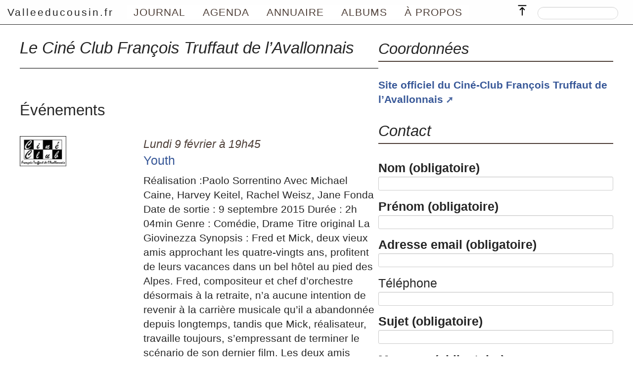

--- FILE ---
content_type: text/html; charset=utf-8
request_url: https://valleeducousin.fr/spip.php?auteur56
body_size: 9804
content:
<!DOCTYPE HTML>
<html class="page_auteur sans_composition ltr fr no-js" lang="fr" dir="ltr">
	<head>
		<script type='text/javascript'>/*<![CDATA[*/(function(H){H.className=H.className.replace(/\bno-js\b/,'js')})(document.documentElement);/*]]>*/</script>
		
		<meta http-equiv="Content-Type" content="text/html; charset=utf-8" />

		<title>Le Ciné Club François Truffaut de l’Avallonnais | Valleeducousin.fr</title>

<link rel="canonical" href="https://valleeducousin.fr/spip.php?auteur56" /><meta http-equiv="Content-Type" content="text/html; charset=utf-8" />
<meta name="viewport" content="width=device-width, initial-scale=1" />


<link rel="alternate" type="application/rss+xml" title="Syndiquer tout le site" href="spip.php?page=backend" />


<link rel='stylesheet' href='local/cache-css/c1739f2d92af380dd0be6a546c85089b.css?1765446846' type='text/css' />








<script type='text/javascript'>var var_zajax_content='content';</script><script>
var mediabox_settings={"auto_detect":true,"ns":"box","tt_img":false,"sel_g":"#documents_portfolio a[type='image\/jpeg'],#documents_portfolio a[type='image\/png'],#documents_portfolio a[type='image\/gif']","sel_c":".mediabox","str_ssStart":"Diaporama","str_ssStop":"Arr\u00eater","str_cur":"{current}\/{total}","str_prev":"Pr\u00e9c\u00e9dent","str_next":"Suivant","str_close":"Fermer","str_loading":"Chargement\u2026","str_petc":"Taper \u2019Echap\u2019 pour fermer","str_dialTitDef":"Boite de dialogue","str_dialTitMed":"Affichage d\u2019un media","splash_url":"","lity":{"skin":"_simple-dark","maxWidth":"90%","maxHeight":"90%","minWidth":"400px","minHeight":"","slideshow_speed":"2500","opacite":"0.9","defaultCaptionState":"expanded"}};
</script>
<!-- insert_head_css -->




























<script type='text/javascript' src='local/cache-js/8f28f95d6a5e74b57b364cf140bf14b3.js?1764928300'></script>












<!-- insert_head -->





<script type="text/javascript">/* <![CDATA[ */
function ancre_douce_init() {
	if (typeof jQuery.localScroll=="function") {
		jQuery.localScroll({autoscroll:false, hash:true, onAfter:function(anchor, settings){ 
			jQuery(anchor).attr('tabindex', -1).on('blur focusout', function () {
				// when focus leaves this element, 
				// remove the tabindex attribute
				jQuery(this).removeAttr('tabindex');
			}).focus();
		}});
	}
}
if (window.jQuery) jQuery(document).ready(function() {
	ancre_douce_init();
	onAjaxLoad(ancre_douce_init);
});
/* ]]> */</script>






<meta name="generator" content="SPIP 4.4.7" />


<link rel="icon" type="image/x-icon" href="plugins/squelettes_cousin/favicon.ico" />
<link rel="shortcut icon" type="image/x-icon" href="plugins/squelettes_cousin/favicon.ico" />	
<link rel='stylesheet' href='plugins/auto/saisies/v6.0.3/css/saisies.css?1764423840' type='text/css' media='all' />

<script src='plugins/auto/saisies/v6.0.3/javascript/saisies.js?1764423840'></script>
</head>
	<body id="top" class="koinos pas_surlignable page_auteur sans_logo">
    <header class="main-header">
				
        
        <nav id="nav" class="navigation">


        
        <div class="nav_nom">
            <strong class="h1" id="nom"><a rel="start home" href="https://valleeducousin.fr" title="Accueil">Valleeducousin.fr</a></strong>
            
        </div>

        
        <input type="checkbox" id="show-menu" role="button">
        <label for="show-menu" class="show-menu"></label>
        <div class="nav_box">
            <ul class="menu-liste menu-items" data-depth="0">
		<li class="menu-entree item menu-items__item menu-items__item_objet menu-items__item_rubrique">
		<a href="spip.php?rubrique4" class="menu-items__lien">Journal</a> 
		</li>
		<li class="menu-entree item menu-items__item menu-items__item_page-speciale agenda">
		<a href="spip.php?page=agenda" class="menu-items__lien">Agenda</a> 
		</li>
		<li class="menu-entree item menu-items__item menu-items__item_objet menu-items__item_rubrique">
		<a href="spip.php?rubrique6" class="menu-items__lien">Annuaire</a> 
		</li>
		<li class="menu-entree item menu-items__item menu-items__item_page-speciale albums">
		<a href="spip.php?page=albums" class="menu-items__lien">Albums</a> 
		</li>
		<li class="menu-entree item menu-items__item menu-items__item_objet menu-items__item_rubrique">
		<a href="spip.php?rubrique1" class="menu-items__lien">À propos</a> 
		</li>
		
	</ul></div>

        
        <div class="nav_recherche">
					<div class="formulaire_spip formulaire_recherche" id="formulaire_recherche">
<form action="spip.php?page=recherche" method="get"><div class="editer-groupe">
	<input name="page" value="recherche" type="hidden"
>
	
	<label for="recherche">Rechercher :</label>
	<input type="search" class="search text" size="10" name="recherche" id="recherche" accesskey="4" autocapitalize="off" autocorrect="off"
	/><input type="submit" class="btn submit" value="&gt;&gt;" title="Rechercher" />
</div></form>
</div>
        </div>

        
        <div class="nav_top">
            <a rel="nofollow" href="spip.php?auteur56#top" title="Remonter"><span class="top_arrow"> </span></a>
        </div>
</nav>    </header>
		<div id="skiplink">
			<ul>
	<li><a href="#nav">Aller au menu principal</a></li>
	<li><a href="#content">Aller au contenu principal</a></li>
	<li><a href="#aside">Aller au menu secondaire</a></li>
	<li><a href="#recherche">Aller à la recherche</a></li>
</ul>		</div>

    <section>
			<div class="container  without-more">

            
            <div class="content" id="content">
							<div class="header">
        <h1 class="crayon auteur-nom-56 ">Le Ciné Club François Truffaut de l&#8217;Avallonnais</h1>
    </div>

	<div class="main">
		<div class="posts">
	<h2>Événements</h2>
	
	<div id="hcalendar_749336" class="post evenement">
	<div class="post-flex">
	
		
		<a class="lire-la-suite" href="http://www.cineclubfrancoistruffaut.fr/spip.php?article111&id_evenement=248">
		<div class="post-logo">
			<img
	src="local/cache-gd2/01/488a7b6708cec7ba2e284bbec3c312.webp?1760520217" class='logo' width='115' height='74'
	alt="" />
		</div>
		<div class="post-preview">
			<p class="surtitre date">Lundi 9 février à 19h45</p>
			<h3 id="evt749336" class="crayon evenement-titre-749336 titre">
				Youth
		</h3>
		<p class="meta location crayon evenement-lieu-749336 "></p>
			 
				<div class="crayon evenement-descriptif-749336 descriptif"><p>Réalisation :Paolo Sorrentino Avec Michael Caine, Harvey Keitel, Rachel Weisz, Jane Fonda Date de sortie&nbsp;: 9&nbsp;septembre 2015 Durée&nbsp;: 2h 04min Genre&nbsp;: Comédie, Drame Titre original La Giovinezza Synopsis&nbsp;: Fred et Mick, deux vieux amis approchant les quatre-vingts ans, profitent de leurs vacances dans un bel hôtel au pied des Alpes. Fred, compositeur et chef d’orchestre désormais à la retraite, n’a aucune intention de revenir à la carrière musicale qu’il a abandonnée depuis longtemps, tandis que Mick, réalisateur, travaille toujours, s’empressant de terminer le scénario de son dernier film. Les deux amis savent que le temps leur est compté et décident de faire face à leur avenir ensemble. Mais contrairement à eux, personne ne semble se soucier du temps qui passe… Réalisation :Paolo Sorrentino Avec Michael Caine, Harvey Keitel, Rachel Weisz, Jane Fonda Date de sortie&nbsp;: 9&nbsp;septembre 2015 Durée&nbsp;: 2h 04min Genre&nbsp;: Comédie, Drame Titre original La Giovinezza Synopsis&nbsp;: Fred et Mick, deux vieux amis approchant les quatre-vingts ans, profitent de leurs vacances dans un bel hôtel au pied des Alpes. Fred, compositeur et chef d’orchestre désormais à la retraite, n’a aucune intention de revenir à la carrière musicale qu’il a abandonnée depuis longtemps, tandis que Mick, réalisateur, travaille toujours, s’empressant de terminer le scénario de son dernier film. Les deux amis savent que le temps leur est compté et décident de faire face à leur avenir ensemble. Mais contrairement à eux, personne ne semble se soucier du temps qui passe… Réalisation :Paolo Sorrentino Avec Michael Caine, Harvey Keitel, Rachel Weisz, Jane Fonda Date de sortie&nbsp;: 9&nbsp;septembre 2015 Durée&nbsp;: 2h 04min Genre&nbsp;: Comédie, Drame Titre original La Giovinezza Synopsis&nbsp;: Fred et Mick, deux vieux amis approchant les quatre-vingts ans, profitent de leurs vacances dans un bel hôtel au pied des Alpes. Fred, compositeur et chef d’orchestre désormais à la retraite, n’a aucune intention de revenir à la carrière musicale qu’il a abandonnée depuis longtemps, tandis que Mick, réalisateur, travaille toujours, s’empressant de terminer le scénario de son dernier film. Les deux amis savent que le temps leur est compté et décident de faire face à leur avenir ensemble. Mais contrairement à eux, personne ne semble se soucier du temps qui passe… Réalisation :Paolo Sorrentino Avec Michael Caine, Harvey Keitel, Rachel Weisz, Jane Fonda Date de sortie&nbsp;: 9&nbsp;septembre 2015 Durée&nbsp;: 2h 04min Genre&nbsp;: Comédie, Drame Titre original La Giovinezza Synopsis&nbsp;: Fred et Mick, deux vieux amis approchant les quatre-vingts ans, profitent de leurs vacances dans un bel hôtel au pied des Alpes. Fred, compositeur et chef d’orchestre désormais à la retraite, n’a aucune intention de revenir à la carrière musicale qu’il a abandonnée depuis longtemps, tandis que Mick, réalisateur, travaille toujours, s’empressant de terminer le scénario de son dernier film. Les deux amis savent que le temps leur est compté et décident de faire face à leur avenir ensemble. Mais contrairement à eux, personne ne semble se soucier du temps qui passe… Réalisation :Paolo Sorrentino Avec Michael Caine, Harvey Keitel, Rachel Weisz, Jane Fonda Date de sortie&nbsp;: 9&nbsp;septembre 2015 Durée&nbsp;: 2h 04min Genre&nbsp;: Comédie, Drame Titre original La Giovinezza Synopsis&nbsp;: Fred et Mick, deux vieux amis approchant les quatre-vingts ans, profitent de leurs vacances dans un bel hôtel au pied des Alpes. Fred, compositeur et chef d’orchestre désormais à la retraite, n’a aucune intention de revenir à la carrière musicale qu’il a abandonnée depuis longtemps, tandis que Mick, réalisateur, travaille toujours, s’empressant de terminer le scénario de son dernier film. Les deux amis savent que le temps leur est compté et décident de faire face à leur avenir ensemble. Mais contrairement à eux, personne ne semble se soucier du temps qui passe… Réalisation :Paolo Sorrentino Avec Michael Caine, Harvey Keitel, Rachel Weisz, Jane Fonda Date de sortie&nbsp;: 9&nbsp;septembre 2015 Durée&nbsp;: 2h 04min Genre&nbsp;: Comédie, Drame Titre original La Giovinezza Synopsis&nbsp;: Fred et Mick, deux vieux amis approchant les quatre-vingts ans, profitent de leurs vacances dans un bel hôtel au pied des Alpes. Fred, compositeur et chef d’orchestre désormais à la retraite, n’a aucune intention de revenir à la carrière musicale qu’il a abandonnée depuis longtemps, tandis que Mick, réalisateur, travaille toujours, s’empressant de terminer le scénario de son dernier film. Les deux amis savent que le temps leur est compté et décident de faire face à leur avenir ensemble. Mais contrairement à eux, personne ne semble se soucier du temps qui passe… Réalisation :Paolo Sorrentino Avec Michael Caine, Harvey Keitel, Rachel Weisz, Jane Fonda Date de sortie&nbsp;: 9&nbsp;septembre 2015 Durée&nbsp;: 2h 04min Genre&nbsp;: Comédie, Drame Titre original La Giovinezza Synopsis&nbsp;: Fred et Mick, deux vieux amis approchant les quatre-vingts ans, profitent de leurs vacances dans un bel hôtel au pied des Alpes. Fred, compositeur et chef d’orchestre désormais à la retraite, n’a aucune intention de revenir à la carrière musicale qu’il a abandonnée depuis longtemps, tandis que Mick, réalisateur, travaille toujours, s’empressant de terminer le scénario de son dernier film. Les deux amis savent que le temps leur est compté et décident de faire face à leur avenir ensemble. Mais contrairement à eux, personne ne semble se soucier du temps qui passe… Réalisation :Paolo Sorrentino Avec Michael Caine, Harvey Keitel, Rachel Weisz, Jane Fonda Date de sortie&nbsp;: 9&nbsp;septembre 2015 Durée&nbsp;: 2h 04min Genre&nbsp;: Comédie, Drame Titre original La Giovinezza Synopsis&nbsp;: Fred et Mick, deux vieux amis approchant les quatre-vingts ans, profitent de leurs vacances dans un bel hôtel au pied des Alpes. Fred, compositeur et chef d’orchestre désormais à la retraite, n’a aucune intention de revenir à la carrière musicale qu’il a abandonnée depuis longtemps, tandis que Mick, réalisateur, travaille toujours, s’empressant de terminer le scénario de son dernier film. Les deux amis savent que le temps leur est compté et décident de faire face à leur avenir ensemble. Mais contrairement à eux, personne ne semble se soucier du temps qui passe…</p></div>
			



			 </a>
		</div>

	</div>
		
		</div>	
	<div id="hcalendar_749337" class="post evenement">
	<div class="post-flex">
	
		
		<a class="lire-la-suite" href="http://www.cineclubfrancoistruffaut.fr/spip.php?article111&id_evenement=249">
		<div class="post-logo">
			<img
	src="local/cache-gd2/01/488a7b6708cec7ba2e284bbec3c312.webp?1760520217" class='logo' width='115' height='74'
	alt="" />
		</div>
		<div class="post-preview">
			<p class="surtitre date">Lundi 16 février à 17h45</p>
			<h3 id="evt749337" class="crayon evenement-titre-749337 titre">
				All we imagine as light
		</h3>
		<p class="meta location crayon evenement-lieu-749337 "></p>
			 
				<div class="crayon evenement-descriptif-749337 descriptif"><p>Réalisation&nbsp;: Payal Kapadia Avec Kani Kusruti, Divya Prabha, Chhaya Kadam Date de sortie&nbsp;: octobre 2024 Durée&nbsp;: 2h 03min Genre&nbsp;: Drame Synopsis&nbsp;: Sans nouvelles de son mari depuis des années, Prabha, infirmière à Mumbai, s&#8217;interdit toute vie sentimentale. De son côté, Anu, sa jeune colocataire, fréquente en cachette un jeune homme qu’elle n’a pas le droit d’aimer. Lors d&#8217;un séjour dans un village côtier, ces deux femmes empêchées dans leurs désirs entrevoient enfin la promesse d&#8217;une liberté nouvelle.</p></div>
			



			 </a>
		</div>

	</div>
		
		</div>	
	<div id="hcalendar_749338" class="post evenement">
	<div class="post-flex">
	
		
		<a class="lire-la-suite" href="http://www.cineclubfrancoistruffaut.fr/spip.php?article111&id_evenement=250">
		<div class="post-logo">
			<img
	src="local/cache-gd2/01/488a7b6708cec7ba2e284bbec3c312.webp?1760520217" class='logo' width='115' height='74'
	alt="" />
		</div>
		<div class="post-preview">
			<p class="surtitre date">Lundi 9 mars à 17h45</p>
			<h3 id="evt749338" class="crayon evenement-titre-749338 titre">
				Yamabuki
		</h3>
		<p class="meta location crayon evenement-lieu-749338 "></p>
			 
				<div class="crayon evenement-descriptif-749338 descriptif"><p>Réalisation :Yamasaki Juichiro Avec Kang Yoon-soo, Kilala Inori, Yohta Kawase Date de sortie&nbsp;: 2&nbsp;août 2023 Durée&nbsp;: 1h 37min Genre&nbsp;: Drame Synopsis&nbsp;: Maniwa, petite ville dans les montagnes de l&#8217;ouest du Japon. Chang-su, un ancien jockey olympique de l&#8217;équipe de Corée du Sud, criblé de dettes suite à la faillite de l&#8217;entreprise paternelle, travaille dans une carrière. Il vit avec Minami et sa fille en bas âge, qui a fui son mari et sa famille il y a sept ans. Pendant ce temps, Yamabuki, une lycéenne qui a perdu sa mère et vit avec son père policier, se met spontanément à manifester de manière silencieuse à un carrefour, en pensant à des causes par-delà l&#8217;océan. À leur insu, les vies de Chang-su, de Yamabuki et des autres habitants de la ville commencent doucement à s&#8217;entrecroiser.</p></div>
			



			 </a>
		</div>

	</div>
		
		</div>	
	<div id="hcalendar_749339" class="post evenement">
	<div class="post-flex">
	
		
		<a class="lire-la-suite" href="http://www.cineclubfrancoistruffaut.fr/spip.php?article111&id_evenement=251">
		<div class="post-logo">
			<img
	src="local/cache-gd2/01/488a7b6708cec7ba2e284bbec3c312.webp?1760520217" class='logo' width='115' height='74'
	alt="" />
		</div>
		<div class="post-preview">
			<p class="surtitre date">Lundi 16 mars à 19h45</p>
			<h3 id="evt749339" class="crayon evenement-titre-749339 titre">
				Ilo Ilo
		</h3>
		<p class="meta location crayon evenement-lieu-749339 "></p>
			 
				<div class="crayon evenement-descriptif-749339 descriptif"><p>Réalisation :Anthony Chen Avec Yann Yann Yeo, Tianwen Chen, Angeli Bayani Date de sortie&nbsp;: 4&nbsp;septembre 2013 Durée&nbsp;: 1h 39min Genre&nbsp;: Drame Synopsis&nbsp;: A Singapour, Jiale, jeune garçon turbulent vit avec ses parents. Les rapports familiaux sont tendus et la mère, dépassée par son fils, décide d’embaucher Teresa, une jeune Philippine. Teresa est vite confrontée à l’indomptable Jiale, et la crise financière asiatique de 1997 commence à sévir dans toute la région…</p></div>
			



			 </a>
		</div>

	</div>
		
		</div>	
	<div id="hcalendar_749340" class="post evenement">
	<div class="post-flex">
	
		
		<a class="lire-la-suite" href="http://www.cineclubfrancoistruffaut.fr/spip.php?article111&id_evenement=252">
		<div class="post-logo">
			<img
	src="local/cache-gd2/01/488a7b6708cec7ba2e284bbec3c312.webp?1760520217" class='logo' width='115' height='74'
	alt="" />
		</div>
		<div class="post-preview">
			<p class="surtitre date">Lundi 20 avril à 17h45</p>
			<h3 id="evt749340" class="crayon evenement-titre-749340 titre">
				Blue sun palace
		</h3>
		<p class="meta location crayon evenement-lieu-749340 "></p>
			 
				<div class="crayon evenement-descriptif-749340 descriptif"><p>Réalisation&nbsp;: Constance Tsang Avec Wu Ke-Xi, Lee Kang-sheng, Haipeng Xu Date de sortie:12&nbsp;mars 2025 Durée&nbsp;: 1h 56min Genre&nbsp;: Drame Synopsis&nbsp;: A New-York, un salon de massage chinois sert de refuge à Didi, Amy et leurs amies. Loin de leur pays d&#8217;origine, elles forment une vraie famille. Quand Didi disparaît, Cheung, son amant, tente de trouver avec Amy l&#8217;espoir d&#8217;une nouvelle vie...</p></div>
			



			 </a>
		</div>

	</div>
		
		</div>	
	<div id="hcalendar_749341" class="post evenement">
	<div class="post-flex">
	
		
		<a class="lire-la-suite" href="http://www.cineclubfrancoistruffaut.fr/spip.php?article111&id_evenement=253">
		<div class="post-logo">
			<img
	src="local/cache-gd2/01/488a7b6708cec7ba2e284bbec3c312.webp?1760520217" class='logo' width='115' height='74'
	alt="" />
		</div>
		<div class="post-preview">
			<p class="surtitre date">Lundi 20 avril à 19h45</p>
			<h3 id="evt749341" class="crayon evenement-titre-749341 titre">
				Le mécano de la générale
		</h3>
		<p class="meta location crayon evenement-lieu-749341 "></p>
			 
				<div class="crayon evenement-descriptif-749341 descriptif"><p>Réalisation&nbsp;: Clyde Bruckman, Buster Keaton Avec Buster Keaton, Marion Mack, Glen Cavender Date de sortie:24&nbsp;février 1927 Durée&nbsp;: 1h 29min Genre&nbsp;: Action, Comédie Synopsis&nbsp;: Le cheminot Johnnie Gray partage sa vie entre sa fiancée Annabelle Lee et sa locomotive, la Générale. En pleine Guerre de Sécession, il souhaite s&#8217;engager dans l&#8217;armée sudiste, mais celle-ci estime qu&#8217;il se montrera plus utile en restant mécanicien. Pour prouver à Annabelle qu&#8217;il n&#8217;est pas lâche, il se lance seul à la poursuite d&#8217;espions nordistes qui se sont emparés d&#8217;elle et de sa locomotive...</p></div>
			



			 </a>
		</div>

	</div>
		
		</div>	
</div>		<h2>
Activité
</h2>

<div class="posts">
	<a id='pagination_articles' class='pagination_ancre'></a>
	
		<div class="post">
			<div class="post-flex">

				<div class="post-logo">
					<img
	src="local/cache-gd2/01/488a7b6708cec7ba2e284bbec3c312.webp?1760520217" class='logo' width='115' height='74'
	alt="" />
				</div>

				<div class="post-preview">
					
					<h3 class="titre"><a href="spip.php?article75">Le Ciné Club François Truffaut</a></h3>
					<div class="vcard">
<p class="hyperlien">
			<a href="http://www.cineclubfrancoistruffaut.fr" class="url spip_out">Le site officiel du Ciné Club François Truffaut</a>
		</p>
	

 
	</div>					<p class="soustitre crayon article-surtitre-75 ">89200 Avallon</p>
				</div>
			</a>
				<div class="clearfix"></div>
			</div>
		</div>
		
		
</div>				<h2>Journal</h2>
<div class="posts">

<div class="post">
		<a class="lire-la-suite" href="spip.php?article358">
			<img src='local/cache-gd2/aa/982f6cfff18a60fb2b156aec529a1f.webp?1760522141' width='375' height='230' alt='' class='logo' />
			<div class="post-preview">
				
				<h3  class="titre crayon article-titre-358 ">
				33<sup class="typo_exposants">e</sup> Saison du Ciné-Club François Truffaut de l&#8217;Avallonnais&nbsp;: 2015-2016&nbsp;!
				</h3>
				<p class="soustitre crayon article-soustitre-358 ">Au Cinéma Vauban</p>
				 
					
<p>4 invités dont 3 réalisateurs, 8 ou 9 pays dont la Chine, l’Argentine, l’Inde, tous les styles du drame à la comédie, vous en verrez de toutes les couleurs, même en Noir &amp; Blanc&nbsp;!</p>

				
			</div>
		</a>

	 
		<p class="meta"><small>6 octobre 2015, par  <span class="vcard author"><a class="url fn spip_in" href="spip.php?auteur56">Le Ciné Club François Truffaut de l&#8217;Avallonnais</a></span></small></p>
	
</div>
<div class="post">
		<a class="lire-la-suite" href="spip.php?article354">
			<img
	src="local/cache-gd2/9c/aae778d7ddf85ab6be2394c4fd8dca.webp?1760522141" class='logo' width='120' height='122'
	alt="" />
			<div class="post-preview">
				
				<h3  class="titre crayon article-titre-354 ">
				7 bonnes raisons d&#8217;adhérer au Ciné-Club François Truffaut de l&#8217;Avallonnais
				</h3>
				<p class="soustitre crayon article-soustitre-354 ">Qu&#8217;est-ce que vous attendez pour prendre votre carte&nbsp;?</p>
				 
					
<p>Un vrai ciné-club dynamique dans la vallée du Cousin&nbsp;: profitez-en&nbsp;! Voici 7 bonnes raisons d’adhérer. Attention, ça tourne&nbsp;! 1. Tarifs exceptionnels2. Réductions dans plusieurs cinémas... à l’échelle nationale&nbsp;!3. Double programmation&nbsp;: Ciné-Club + Ciné-Cinéma4. Rencontres avec des réalisateurs/trices et/ou acteur/trices5. Convivialité6. Liberté de programmation7. Défendre une certaine idée du cinémaComment prendre sa carte au Ciné-Club&nbsp;? 
<br class='autobr' />
Alors convaincu(e)s&nbsp;? Vous pouvez prendre votre&nbsp;(…)</p>

				
			</div>
		</a>

	 
		<p class="meta"><small>29 septembre 2015, par  <span class="vcard author"><a class="url fn spip_in" href="spip.php?auteur56">Le Ciné Club François Truffaut de l&#8217;Avallonnais</a></span></small></p>
	
</div>
<div class="post">
		<a class="lire-la-suite" href="spip.php?article297">
			<img src='local/cache-gd2/9c/c763d2946f69de4896469f188fbd54.webp?1765397521' width='375' height='563' alt='' class='logo' />
			<div class="post-preview">
				
				<h3  class="titre crayon article-titre-297 ">
				&#171;&nbsp;Gorilla&nbsp;&#187;, le projet fou de court-métrage, qui a besoin de votre soutien... avant la date limite du 7&nbsp;juillet&nbsp;!
				</h3>
				<p class="soustitre crayon article-soustitre-297 ">Interview exclusive de Tibo Pinsard + Vidéo de présentation + Lien direct pour envoyer vos dons&nbsp;!</p>
				 
					
<p>Tibo Pinsard, bien connu dans l’Avallonnais, s’est lancé dans la préparation d’un nouveau court-métrage. Mais pour ce film dont le budget est difficile à boucler, il lance un appel aux dons. Le Ciné-Club a décidé de soutenir ce réalisateur que nous apprécions... en publiant ici une interview sur son projet. Merci de l’aider... avant le 7&nbsp;juillet&nbsp;! 
<br class='autobr' />
 Pouvez-vous présenter le projet en quelques mots&nbsp;? 
<br class='autobr' />
En fait, je voudrais tourner mon cinquième court-métrage en septembre prochain, en&nbsp;(…)</p>

				
			</div>
		</a>

	 
		<p class="meta"><small>25 juin 2015, par  <span class="vcard author"><a class="url fn spip_in" href="spip.php?auteur56">Le Ciné Club François Truffaut de l&#8217;Avallonnais</a></span></small></p>
	
</div>
<div class="post">
		<a class="lire-la-suite" href="spip.php?article280">
			<img src='local/cache-gd2/3e/7b8c51b787b12fd031f330660f9692.webp?1760521717' width='375' height='576' alt='' class='logo' />
			<div class="post-preview">
				
				<h3  class="titre crayon article-titre-280 ">
				Hommage à René Féret,  réalisateur, scénariste, producteur et acteur français...
				</h3>
				<p class="soustitre crayon article-soustitre-280 ">Signé par Laurent Delmas, journaliste à France Inter</p>
				 
					
<p>La disparition de René Féret a suscité en chacun d’entre nous une vive émotion. Voici un hommage que lui rend Laurent Delmas, journaliste à France Inter, celui-là même qui nous a honoré de sa présence lors de la soirée du 27&nbsp;Avril où nous avons pu apprécier le talent de ce cinéaste disparu. 
<br class='autobr' />
 Avant-hier soir, lundi 27&nbsp;avril, nous étions 115 spectateurs, oui 115 spectateurs, à 18 heures pour voir ensemble au cinéma Le Vauban à Avallon, dans l’Yonne, le nouveau film de René Féret &#171;&nbsp;Anton&nbsp;(…)</p>

				
			</div>
		</a>

	 
		<p class="meta"><small>1er juin 2015, par  <span class="vcard author"><a class="url fn spip_in" href="spip.php?auteur56">Le Ciné Club François Truffaut de l&#8217;Avallonnais</a></span></small></p>
	
</div>
<div class="post">
		<a class="lire-la-suite" href="spip.php?article203">
			<img src='local/cache-gd2/4e/b919fec40b752109f8f37d34b3818e.webp?1760525170' width='375' height='250' alt='' class='logo' />
			<div class="post-preview">
				
				<h3  class="titre crayon article-titre-203 ">
				Ariane Mnouchkine à Avallon&nbsp;: Entretien exclusif avec Jean-Marie Barbaro, Président du Ciné-Club François Truffaut
				</h3>
				
				 
					
<p>Grâce au Ciné-Club François Truffaut d’Avallon... la grande Ariane Mnouchkine est venue le lundi 15&nbsp;décembre 2014 au cœur de la vallée du Cousin pour la projection du film &#171;&nbsp;Les Naufragés du Fol espoir&nbsp;&#187;. Nous remercions Jean-Marie Barbaro, Président du Ciné-Club, de nous avoir accordé un entretien à l’occasion de cet événement exceptionnel. 
<br class='autobr' />
Pour un Ciné-Club populaire, ouvert à tous&nbsp;! 
<br class='autobr' />
VDC - Jean-Marie Barbaro, vous êtes à la fois le fondateur et le Président du Ciné-Club François&nbsp;(…)</p>

				
			</div>
		</a>

	 
		<p class="meta"><small>10 décembre 2014, par  <span class="vcard author"><a class="url fn spip_in" href="spip.php?auteur56">Le Ciné Club François Truffaut de l&#8217;Avallonnais</a></span></small></p>
	
</div>
<div class="post">
		<a class="lire-la-suite" href="spip.php?article160">
			<img
	src="local/cache-gd2/81/47b17b48b7af4dcc485fc5216c9d45.webp?1760522167" class='logo' width='115' height='74'
	alt="" />
			<div class="post-preview">
				
				<h3  class="titre crayon article-titre-160 ">
				32<sup class="typo_exposants">e</sup> Saison du Ciné-Club François Truffaut de l&#8217;Avallonnais&nbsp;: 2014-2015&nbsp;!
				</h3>
				<p class="soustitre crayon article-soustitre-160 ">Avec en plus la sélection &#171;&nbsp;Ciné-cinéma&nbsp;&#187;</p>
				 
					
<p>*** CECI EST UNE ARCHIVE&nbsp;: LA NOUVELLE SAISON EST ICI ***
<br class='autobr' />
La programmation de cette 32<sup class="typo_exposants">e</sup> année se revendique très éclectique (polars, comédies, drames...) et parcourt le &#171;&nbsp;temps du cinéma&nbsp;&#187; de 1949 à 2015. Par ailleurs, le Ciné-club poursuit pour la 8<sup class="typo_exposants">e</sup> année, à travers la sélection &#171;&nbsp;Ciné-cinéma&nbsp;&#187;, sa collaboration avec le Cinéma. Merci à toutes et à tous pour votre fidélité dans l’esprit de partage et de convivialité. La version papier est disponible à la Librairie L’Autre Monde, où vous&nbsp;(…)</p>

				
			</div>
		</a>

	 
		<p class="meta"><small>19 septembre 2014, par  <span class="vcard author"><a class="url fn spip_in" href="spip.php?auteur56">Le Ciné Club François Truffaut de l&#8217;Avallonnais</a></span></small></p>
	
</div>
</div>
		

	</div>            </div>

            <div class="aside" id="aside">
							<h2>Coordonnées</h2><div class="vcard">
<p class="hyperlien">
			<a href="http://www.cineclubfrancoistruffaut.fr" class="url spip_out">Site officiel du Ciné-Club François Truffaut de l&#8217;Avallonnais</a>
		</p>
	

 
	</div>





 
	<h2>Contact</h2>
	 
	<div class="ajax">

<div class="
	formulaire_spip
	formulaire_formidable
	formulaire_formidable_6 formulaire_formidable_contact_annuaire formulaire_formidable-6 "
	
	id="formulaire_formidable_contact_annuaire"
	>
	
	 
		
	
	 
	 
	<form method="post" action="/spip.php?auteur56#formulaire_formidable_contact_annuaire" enctype="multipart/form-data" data-resume_etapes_futures="null"><div>
				
				<span class="form-hidden"><input name="id_auteur" value="56" type="hidden"
><input name="page" value="auteur" type="hidden"
><input name='formulaire_action' type='hidden'
		value='formidable'><input name='formulaire_action_args' type='hidden'
		value='Sur/DEdMXfIVu2aToTEmAjpI/oKBmgdWXMjbhzepcGiqOOxnLJPO3q5KhV0HxFVHciBm5j37pCc1Hz7qOHhTkt73zxRB5w94IANEFuvjOyzYj8oaJwMn11hqL/KXI3GRDxd9TpWgqPPUjbvhJwXDGfOGlisJMxoSGg33M7PbIAvhLQvvBZoR4o7km1NNhNgeZt41PKTFzHOowtdwdF+SLvdaX0YGHiYeA64R6AzIHt1XxEhCpdPyiHTiQb4dtQ=='><input name='formulaire_action_sign' type='hidden'
		value=''><input type="hidden" name="id_formulaire" value="6"/>
<input type="hidden" name="formidable_afficher_apres" value="formulaire"/><input type='hidden' name='_jeton' value='ebf67c26a67f8432f8375953aed907813eafbc8f273cad3ae3550a0c4689a613' /><!--Saisies : bouton caché pour validation au clavier--><button type="submit" value="1" hidden tabindex="-1" style="display:none"></button><input type="hidden" name="bigup_retrouver_fichiers" value="*:1768664375:6b8f8cd64ae4af302bc871b3931b47b9cfe89ed8d755db50aed0e74d3fd078d1" /></span>
				

				<div class="editer-groupe">
					
					 
					<!--!inserer_saisie_editer-->
		<div class="editer editer_input_1 obligatoire saisie_input" data-id="@627feb4179621">
			
			<label  class="editer-label" for="formidable_contact_annuaire_input_1">Nom<span class='obligatoire'> (obligatoire)</span></label>

			
			

			

			
			<input type="text" name="input_1" class="text" id="formidable_contact_annuaire_input_1" size="40"   required="required" />
			

			
			

			
			</div>


 
<!--!inserer_saisie_editer-->
		<div class="editer editer_input_3 obligatoire saisie_input" data-id="@627feb43df1ed">
			
			<label  class="editer-label" for="formidable_contact_annuaire_input_3">Prénom<span class='obligatoire'> (obligatoire)</span></label>

			
			

			

			
			<input type="text" name="input_3" class="text" id="formidable_contact_annuaire_input_3" size="40"   required="required" />
			

			
			

			
			</div>


 
<!--!inserer_saisie_editer-->
		<div class="editer editer_email_1 obligatoire saisie_email" data-id="@627feb31aff2c">
			
			<label  class="editer-label" for="formidable_contact_annuaire_email_1">Adresse email<span class='obligatoire'> (obligatoire)</span></label>

			
			

			

			
			<p hidden id="format_email_formidable_contact_annuaire_email_1">Saisir une adresse email au format vous@fournisseur.fr</p>
<input type="email" name="email_1" class="text  email text_email" id="formidable_contact_annuaire_email_1" size="40"   required="required" aria-describedby=" format_email_formidable_contact_annuaire_email_1" />
			

			
			

			
			</div>


 
<!--!inserer_saisie_editer-->
		<div class="editer editer_input_2 saisie_input" data-id="@627feb42a8673">
			
			<label  class="editer-label" for="formidable_contact_annuaire_input_2">Téléphone</label>

			
			

			

			
			<input type="text" name="input_2" class="text" id="formidable_contact_annuaire_input_2" size="40" />
			

			
			

			
			</div>


 
<!--!inserer_saisie_editer-->
		<div class="editer editer_input_4 obligatoire saisie_input" data-id="@627feb705ddb6">
			
			<label  class="editer-label" for="formidable_contact_annuaire_input_4">Sujet<span class='obligatoire'> (obligatoire)</span></label>

			
			

			

			
			<input type="text" name="input_4" class="text" id="formidable_contact_annuaire_input_4" size="40"   required="required" />
			

			
			

			
			</div>


 
<!--!inserer_saisie_editer-->
		<div class="editer saisie_session_email" style="display: none;">
	<label for="give_me_your_email">Veuillez laisser ce champ vide :</label>
	<input type="text" class="text email" name="email_nobot" id="give_me_your_email" value="" size="10" />
</div><div class="editer editer_textarea_1 obligatoire saisie_textarea" data-id="@627feb89e7b23">
			
			<label  class="editer-label" for="formidable_contact_annuaire_textarea_1">Message<span class='obligatoire'> (obligatoire)</span></label>

			
			

			

			
			<textarea name="textarea_1" class="" id="formidable_contact_annuaire_textarea_1" rows="5" cols="40"   required="required">
</textarea>
			

			
			

			
			</div>


 
<!--!inserer_saisie_editer-->
		<div class="editer editer_mechantrobot saisie_input">
			<style>.editer_mechantrobot{ display: none !important; }</style>
			<label  class="editer-label" for="formidable_contact_annuaire_mechantrobot">Veuillez laisser ce champ vide :</label>

			
			

			

			
			<input type="text" name="mechantrobot" class="text" id="formidable_contact_annuaire_mechantrobot" />
			

			
			

			
			</div>
				</div>

				
				<!--extra-->
				<p class="boutons" >
	<span class="image_loading"></span>
	
	

	

	
	<button type="submit" class="submit submit_main" value="1" data-label_enregistrer="Valider"><span class="btn__label">Valider</span></button>
</p>			</div></form>
		

			
		
		</div>
 
	</div>            </div>
						

        </div>
	</section>

	<footer>
        <div class="container">

        
        <div class="prefooter">
        <div class="colonne">
	<h2 class="crayon article-titre-935 titre">S&#8217;abonner à l&#8217;Écho de la vallée</h2>
	
	<div class="crayon article-texte-935 texte"><p>Pour connaître les nouvelles et les événements annoncés... vous pouvez vous inscrire mais aussi vous désinscrire d&#8217;un simple clic&nbsp;!</p>
<div class="abonnement">
<div><div class='formulaire_spip formulaire_newsletter formulaire_newsletter_subscribe ajax'>
	
	

	 
	<form method='post' action='/spip.php?auteur56'><div>
		<span class="form-hidden"><input name="id_auteur" value="56" type="hidden"
><input name="page" value="auteur" type="hidden"
><input name='formulaire_action' type='hidden'
		value='newsletter_subscribe'><input name='formulaire_action_args' type='hidden'
		value='OqL1lEZcXbc6wpMx7Hho915IToHzSH3r6Y85tTf+JxLfgzTcFfZ+8vAPrpA94gUMVS6dKdFRfssRy1u2QrAFcvo8hm08DElAfW0wL6LWFEiOwFNrj+wK4Mivv94='><input name='formulaire_action_sign' type='hidden'
		value=''><input type='hidden' name='_jeton' value='caa82a14fb5682654e0215ed3bd817ecd81713f0c87890772807d2a30e65ee57' /><label class='check_if_nobot'><input type='checkbox' name='_nospam_encrypt' value='1' /> Je ne suis pas un robot</label></span><div class="editer-groupe">
			<div class="editer saisie_session_email" style="display: none;">
	<label for="give_me_your_email">Veuillez laisser ce champ vide :</label>
	<input type="text" class="text email" name='x_aVl4WUVqWGswa0xkdE1jQTg1dz0' id="give_me_your_email" value="" size="10" />
</div><div class="editer editer_session_email obligatoire">
				<label for="session_email">Courrier &eacute;lectronique</label><input type="email" name='x_aVl4WUJEMzJ5RWZ0dFBjSDhZbURmQT09' class="email text" value="" id="session_email" placeholder="courriel@fournisseur"  required='required'/>
			</div>
			

		</div>
		
		<!--extra-->
		
		
		<p class="boutons"><input type="submit" class="submit" value="M&#039;inscrire &#224; l&#039;infolettre" /></p>
	</div></form>
	
</div>
</div>
</div></div>
</div>

<div class="colonne">
	<h2 class="crayon article-titre-940 titre">À propos de Valleeducousin.fr</h2>
	
	<div class="crayon article-texte-940 texte"><p>Valleeducousin.fr est un site contributif, pour découvrir autrement la vallée du Cousin et les personnes qui la font vivre. Pays avallonnais, Parc du Morvan, Bourgogne.</p>
<p><a href="spip.php?rubrique1" class="spip_in">Pour en savoir plus</a></p></div>
</div>        </div>

    </div>
		<div class="realfooter">
			<p class="colophon">
			 2011-2026 Valleeducousin.fr - <em>Il suffit de passer le pont&nbsp;!</em>
			</p>
			<ul class="menu-liste menu-items" data-depth="0">
		<li class="menu-entree item menu-items__item menu-items__item_espace-prive">
			<a href="spip.php?page=login&amp;url=spip.php%3Fauteur56" class="menu-items__lien" rel="nofollow">Se connecter</a> 
		</li>
		
		<li class="menu-entree item menu-items__item menu-items__item_page-speciale backend">
		<a href="spip.php?page=backend" class="menu-items__lien">RSS 2.0</a> 
		</li>
		<li class="menu-entree item menu-items__item menu-items__item_objet menu-items__item_article">
		<a href="spip.php?article1415" class="menu-items__lien">Contacter valleeducousin.fr</a> 
		</li>
		
	</ul></div>	</footer>

</body></html>
